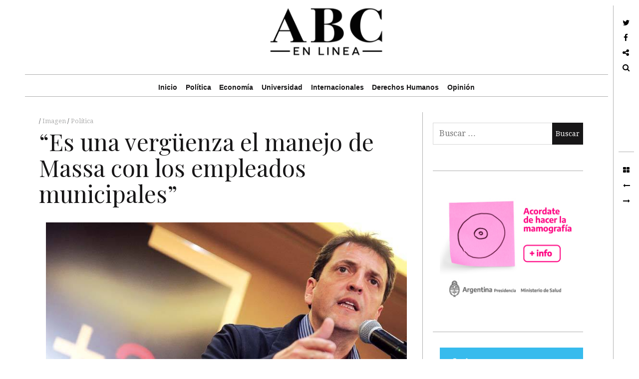

--- FILE ---
content_type: text/html; charset=utf-8
request_url: https://www.google.com/recaptcha/api2/aframe
body_size: 267
content:
<!DOCTYPE HTML><html><head><meta http-equiv="content-type" content="text/html; charset=UTF-8"></head><body><script nonce="O5aHEgGgS_flY9rhFnKK3w">/** Anti-fraud and anti-abuse applications only. See google.com/recaptcha */ try{var clients={'sodar':'https://pagead2.googlesyndication.com/pagead/sodar?'};window.addEventListener("message",function(a){try{if(a.source===window.parent){var b=JSON.parse(a.data);var c=clients[b['id']];if(c){var d=document.createElement('img');d.src=c+b['params']+'&rc='+(localStorage.getItem("rc::a")?sessionStorage.getItem("rc::b"):"");window.document.body.appendChild(d);sessionStorage.setItem("rc::e",parseInt(sessionStorage.getItem("rc::e")||0)+1);localStorage.setItem("rc::h",'1768672070911');}}}catch(b){}});window.parent.postMessage("_grecaptcha_ready", "*");}catch(b){}</script></body></html>